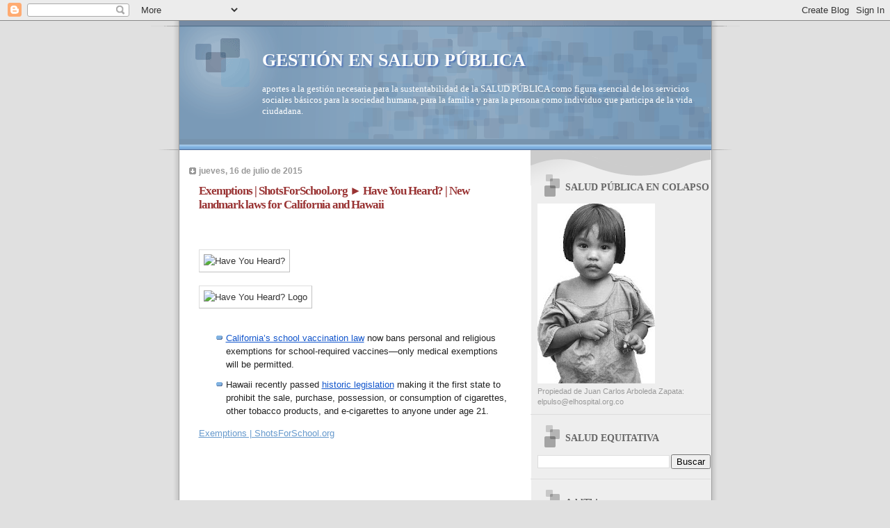

--- FILE ---
content_type: text/html; charset=UTF-8
request_url: https://saludequitativa.blogspot.com/b/stats?style=BLACK_TRANSPARENT&timeRange=ALL_TIME&token=APq4FmAJT6fVmAbdzHA0esTmpQPoMP6eC5EtLWPR7MIMdlBHdGYz1LgIzwc1aORbJql-6tEFIhv6z6EWaIXCwRlhQ-b-cTz_wQ
body_size: -11
content:
{"total":16042391,"sparklineOptions":{"backgroundColor":{"fillOpacity":0.1,"fill":"#000000"},"series":[{"areaOpacity":0.3,"color":"#202020"}]},"sparklineData":[[0,7],[1,5],[2,8],[3,17],[4,13],[5,29],[6,40],[7,28],[8,50],[9,20],[10,10],[11,23],[12,31],[13,15],[14,13],[15,34],[16,25],[17,23],[18,16],[19,26],[20,25],[21,10],[22,17],[23,25],[24,40],[25,55],[26,78],[27,100],[28,35],[29,8]],"nextTickMs":10465}

--- FILE ---
content_type: text/html; charset=utf-8
request_url: https://www.google.com/recaptcha/api2/aframe
body_size: 267
content:
<!DOCTYPE HTML><html><head><meta http-equiv="content-type" content="text/html; charset=UTF-8"></head><body><script nonce="l3V_FxIV1eh9pCuvc3GxBg">/** Anti-fraud and anti-abuse applications only. See google.com/recaptcha */ try{var clients={'sodar':'https://pagead2.googlesyndication.com/pagead/sodar?'};window.addEventListener("message",function(a){try{if(a.source===window.parent){var b=JSON.parse(a.data);var c=clients[b['id']];if(c){var d=document.createElement('img');d.src=c+b['params']+'&rc='+(localStorage.getItem("rc::a")?sessionStorage.getItem("rc::b"):"");window.document.body.appendChild(d);sessionStorage.setItem("rc::e",parseInt(sessionStorage.getItem("rc::e")||0)+1);localStorage.setItem("rc::h",'1763360627732');}}}catch(b){}});window.parent.postMessage("_grecaptcha_ready", "*");}catch(b){}</script></body></html>